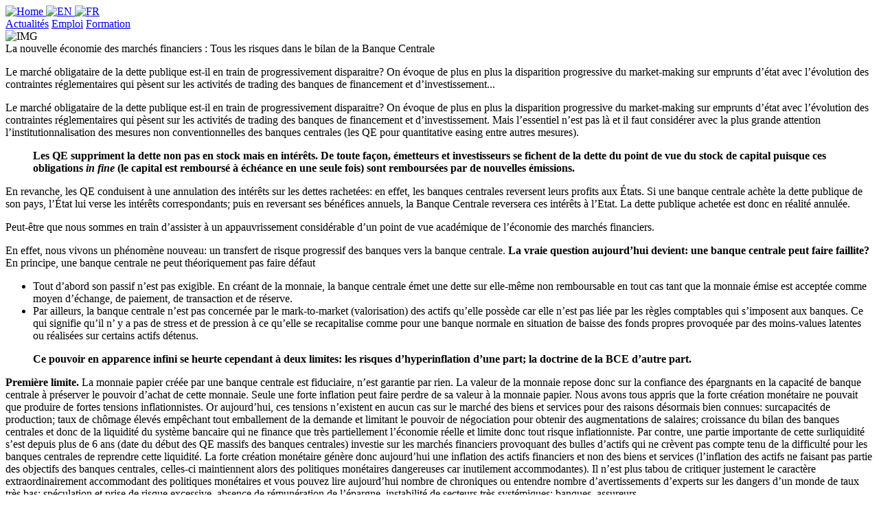

--- FILE ---
content_type: application/xhtml+xml; charset=utf-8
request_url: https://mobile.next-finance.net/La-nouvelle-economie-des-marches?lang=fr
body_size: 58356
content:
<?xml version="1.0" encoding="UTF-8"?>

	<!DOCTYPE html PUBLIC "-//W3C//DTD XHTML Basic 1.1//EN" "http://www.w3.org/TR/xhtml-basic/xhtml-basic11.dtd">
	<html xmlns="http://www.w3.org/1999/xhtml" xml:lang="fr">	
		<head>
			<title>
				Opinion - La nouvelle économie des marchés financiers : Tous les risques dans le bilan de la Banque Centrale
			</title>
			<meta name="description" content="[m] Le marché obligataire de la dette publique est-il en train de progressivement disparaitre ? On évoque de plus en plus la disparition progressive du market-making sur emprunts d’état avec l’évolution des contraintes réglementaires qui pèsent sur les activités de trading des banques de financement et d’investissement..." />
			<meta name="author" content="Mory Doré" />
			<meta name="category" content="Opinion" />
			<meta name="copyright" content="Next Finance" />
			<meta name="publisher" content="Next Finance" />
			<meta name="keywords" content="Politique monétaire, Gouvernance" />
			<meta name="robots" content="all" />
			<meta http-equiv="Content-Language" content="fr" />
			<meta name="viewport" content="width=device-width; initial-scale=1.0; maximum-scale=1.0; user-scalable=no;" />
			<meta http-equiv="Content-Type" content="application/xhtml+xml; charset=utf-8" />


<meta name="generator" content="Next Finance 3.0" />


<link rel="stylesheet" href="squelettes-mobile/formulaires.css" type="text/css" media="projection, screen, tv" />



<link rel="stylesheet" href="squelettes-mobile/habillage.css" type="text/css" media="projection, screen, tv" />



<script type="text/javascript">

  var _gaq = _gaq || [];
  _gaq.push(['_setAccount', 'UA-20622366-2']);
  _gaq.push(['_setDomainName', '.next-finance.net']);
  _gaq.push(['_trackPageview']);

  (function() {
    var ga = document.createElement('script'); ga.type = 'text/javascript'; ga.async = true;
    ga.src = ('https:' == document.location.protocol ? 'https://ssl' : 'http://www') + '.google-analytics.com/ga.js';
    var s = document.getElementsByTagName('script')[0]; s.parentNode.insertBefore(ga, s);
  })();

</script>			<link rel="alternate" media="handheld" hreflang="fr" href="https://mobile.next-finance.net/La-nouvelle-economie-des-marches" />
			<link rel="canonical" hreflang="fr" href="https://www.next-finance.net/La-nouvelle-economie-des-marches" />
		</head>
	
		<body class="page_article">
	
			<div id="page">
	
				
				<div id="entete">
	<div class="langue">
		<a rel="start home" hreflang="fr" href="https://mobile.next-finance.net" title="Accueil du site">
			<img src="squelettes-mobile/images/logo_next_finance.jpg" width="100" height="24" alt="Home" />
		</a>
		 
		
			
		    
		    	<a href="https://mobile.next-finance.net?lang=en" hreflang="en" rel="start home"> <img src="squelettes-mobile/images/mobile_ico_uk.gif" title="View the english version" alt="EN"  width="18" height="12"/> </a>
		  	
			
		
		 
		
			
		    
			    
			    	<a href="La-nouvelle-economie-des-marches" hreflang="fr" rel="bookmark"> <img src="squelettes-mobile/images/mobile_ico_fr.gif" title="Voir la version française" alt="FR" width="18" height="12"/> </a>
			    
			  
			
		
	</div>
	
	<div class="modules">
		<a rel="chapter" href="https://mobile.next-finance.net/spip.php?page=menu&amp;lang=fr" hreflang="fr">Actualit&#233;s</a>
		<a rel="section" href="-Emploi-" hreflang="fr" title="Aller dans l' Espace Emploi">Emploi</a>
		<a rel="section" href="-Seminaires-Formations-" hreflang="fr" title="Aller dans l' Espace Formation">Formation</a>
	</div>	
		
</div>	
				
				<div class="hfeed" id="conteneur">
					<div class="hentry" id="contenu">
						
						
		        
			        
			        	<div class="cartouche">
								  <img class='spip_logos' alt="IMG" src="local/cache-vignettes/L118xH79/arton7726-11103.jpg" width="118" height="79" />         
									<div class="surlignable">
										<div class="entry-title titre">La nouvelle &#233;conomie des march&#233;s financiers : Tous les risques dans le bilan de la Banque Centrale</div>
										<div class="chapo"><p>Le marché obligataire de la dette publique est-il  en train de progressivement disparaitre? On évoque de plus en plus la disparition progressive du market-making sur emprunts d’état avec l’évolution des contraintes réglementaires qui pèsent sur les activités de trading des banques de financement et d’investissement...</p></div>
										
										</div>       
								</div>
			        
			      
						
						 
							<div class="surlignable">
								<div class="entry-content texte"><p>Le marché obligataire de la dette publique est-il  en train de progressivement disparaitre? On évoque de plus en plus la disparition progressive du market-making sur emprunts d’état avec l’évolution des contraintes réglementaires qui pèsent sur les activités de trading des banques de financement et d’investissement. Mais l’essentiel n’est pas là et il faut considérer avec la plus grande attention l’institutionnalisation des mesures non conventionnelles des banques centrales (les QE pour quantitative easing entre autres mesures).</p>

<blockquote class="spip">
<p><strong>Les QE suppriment la dette non pas en stock mais en intérêts. De toute façon, émetteurs et investisseurs se fichent de la dette du point de vue du stock de capital puisque ces obligations <i>in fine</i> (le capital est remboursé à échéance en une seule fois) sont remboursées par de nouvelles émissions.</strong></p>
</blockquote>
<p>En revanche, les QE conduisent à une annulation des intérêts sur les dettes rachetées: en effet, les banques centrales reversent leurs profits aux États. Si une banque centrale achète la dette publique de son pays, l’État lui verse les intérêts correspondants; puis en reversant ses bénéfices annuels, la Banque Centrale reversera ces intérêts à l’Etat. La dette publique achetée est donc en réalité annulée.</p>

<p>Peut-être que nous sommes en train d’assister à un appauvrissement considérable d’un point de vue académique de l’économie des marchés financiers.</p>

<p>En effet, nous vivons un phénomène nouveau: un transfert de risque progressif des banques vers la banque centrale. <strong>La vraie question aujourd’hui devient: une banque centrale peut faire faillite?</strong> En principe, une banque centrale ne peut théoriquement pas faire défaut</p>

<ul class="spip"><li> Tout d’abord son passif n’est pas exigible. En créant de la monnaie, la banque centrale  émet une dette sur elle-même non remboursable en tout cas tant que la monnaie émise est acceptée comme moyen d’échange, de paiement, de transaction et de réserve.</li><li> Par ailleurs, la banque centrale n’est pas concernée par le mark-to-market (valorisation) des actifs qu’elle possède car elle n’est pas liée par les règles comptables qui s’imposent aux banques. Ce qui signifie qu’il n’ y a pas de stress et de pression à ce qu’elle se recapitalise comme pour une banque normale en situation de baisse des fonds propres provoquée par des moins-values latentes ou réalisées sur certains actifs détenus. </li></ul>
<blockquote class="spip">
<p><strong>Ce pouvoir en apparence infini se heurte cependant à deux limites: les risques d’hyperinflation d’une part; la doctrine de la BCE d’autre part.</strong></p>
</blockquote>
<p><strong>Première limite.</strong> La monnaie papier créée par une banque centrale est fiduciaire,  n’est garantie par rien. La valeur de la monnaie repose donc sur la confiance des épargnants en la capacité de banque centrale à préserver le pouvoir d’achat de cette monnaie. Seule une forte inflation peut faire perdre de sa valeur à la monnaie papier. Nous avons tous appris que la forte création monétaire ne pouvait que produire de fortes tensions inflationnistes. Or aujourd’hui, ces tensions n’existent en aucun cas sur le marché des biens et services pour des raisons désormais bien connues: surcapacités de production; taux de chômage élevés empêchant tout emballement de la demande et limitant le pouvoir de négociation pour obtenir des augmentations de salaires; croissance du bilan des banques centrales et donc de la liquidité du système bancaire qui ne finance que très partiellement l’économie réelle et limite donc tout risque inflationniste. Par contre, une partie importante de cette surliquidité s’est depuis plus de 6 ans (date du début des QE massifs des banques centrales) investie sur les marchés financiers provoquant des bulles d’actifs qui ne crèvent pas compte tenu de la difficulté pour les banques centrales de reprendre cette liquidité. La forte création monétaire génère donc aujourd’hui une inflation des actifs financiers et non des biens et services (l’inflation des actifs ne faisant pas partie des objectifs des banques centrales, celles-ci maintiennent alors des politiques monétaires dangereuses car inutilement accommodantes). Il n’est plus tabou de critiquer justement le caractère extraordinairement accommodant des politiques monétaires et vous pouvez lire aujourd’hui nombre de chroniques ou entendre nombre d’avertissements d’experts sur les dangers d’un monde de taux très bas: spéculation et prise de risque excessive, absence de rémunération de l’épargne, instabilité de secteurs très systémiques: banques, assureurs,…</p>

<p>En tout cas, pour l’heure, le risque d’inflation traditionnelle est encore trop lointain pour que les investisseurs cherchent  à  le couvrir et pour qu’ils s’en préoccupent dans leur  allocation d’actifs. Ce n’est que lorsque les marchés financiers (au travers des produits dérivés indexés sur l’inflation) intégreront des anticipations d’inflation très nettes qu’il faudra envisager de se protéger.</p>

<p><strong>Seconde limite.</strong> La doctrine de la BCE sur la situation  d’une banque centrale nationale (BCN) en termes de fonds propres a été clairement affirmée: <i>&#171;il convient d’éviter toute situation dans laquelle le capital de la BCN serait inférieur au niveau de son capital statutaire, voire négatif, pendant une période prolongée, en particulier lorsque les pertes dépassant le niveau du capital et les réserves, sont reportées. Pareille situation (…) pourrait en outre entacher la crédibilité de la politique monétaire de l’Eurosystème. Aussi, dans l’éventualité où le capital de la BCN devenait inférieur à son capital statutaire, voire négatif, l’État membre concerné serait tenu de pourvoir la BCN des fonds nécessaires (de telle sorte que son capital soit au moins égal à son capital statutaire) dans un délai raisonnable afin de respecter le principe d’indépendance financière.&#187;</i></p>

<p>Ainsi si d’aventure (même si la probabilité a fortement chuté ces dernières heures) la Grèce devait faire défaut, les conséquences sur la BCE et donc sur les banques centrales qui composent son capital, seraient importantes compte tenu des expositions de l’institut d’émission sur l’Etat grec et les banques grecques</p>

<ul class="spip"><li> 27Mds€ sur le souverain grec (dont deux échéances prochaines très médiatisées: 3,5 Mds€ le 20/07 et 3,1 Mds€ le 20/08)</li><li> 115 Mds€ de dette TARGET (on va préciser ce que cela signifie) de la banque centrale grecque vis-à-vis de la BCE. TARGET est le système de règlements inter banques centrales  et signifie Trans-European Automated Real-time Gross Settlement Express Transfer System. Les capitaux sortant des banques grecques, les agents économiques privés grecs se financent directement auprès de leur banque nationale grecque  qui &#171;s’endette&#187; via TARGET. Les banques centrales des pays qui ont des positions TARGET nettement créditrices sont en  risque majeur en cas de défaut d’un pays dont la banque centrale est débitrice; leurs pays devraient, le cas échéant, renflouer leurs banques centrales nationales possédant une créance TARGET. Donc si le système bancaire grec fait défaut, les banques centrales nationales de la France et de l’Allemagne afficheraient des pertes à due concurrence de la participation de leurs banques centrales  dans le capital de la  BCE (respectivement 25% et 20%). Ces montants sont souvent ignorés dans les engagements de ces  pays vis-à-vis de la Grèce.</li><li> A cette dette du système bancaire grec, s’ajoute l’ELA (Emergency Liquidity Assistance)  fournie par la BCE qui est passée de 68 Mds€ début février 2015 à 89 Mds€ aujourd’hui (montant gelé depuis le 28 juin dernier). Un défaut de la Grèce et/ou une sortie de la zone Euro ne permettraient plus aux banques grecques de bénéficier de l’Emergency Liquidity Assistance (ELA) de la BCE, sans laquelle les banques de ce pays n’existeraient plus. On nous dit depuis plusieurs mois que les banques grecques sont solvables et que leur  seul problème est un problème de liquidité. Désolé, mais une banque illiquide finit par devenir insolvable (puisqu’elle est obligée de vendre en catastrophe et à perte nombre d’actifs, ce qui réduit ses fonds propres et donc sa solvabilité). Mais rassurez-vous, l’inverse est vrai car une banque insolvable devient illiquide (personne, excepté des dispositifs non conventionnels type ELA BCE, ne voulant refinancer cette banque).</li></ul>
<blockquote class="spip">
<p><strong>Alors même si les banques centrales ne sont pas dans l’obligation réglementaire de se recapitaliser suite à des pertes, on ne peut ignorer l’importance des engagements de la BCE et des BCN sur la Grèce. </strong></p>
</blockquote>
<p>Les crises financières futures en zone Euro ne peuvent plus ressembler à celles du passé (crise bancaire systémique moins probable avec les évolutions prudentielles, crise dette souveraine également moins probable avec la monétisation des dettes publiques par la BCE … Il y aura sans doute comme pour la FED entre 2009 et 2012 des QE2 voire QE3..). La seule crise financière qui peut survenir en zone Euro est une crise de la banque centrale avec l’arrivée de l’hyperinflation et la fuite devant la monnaie. Nous sommes donc rassurés à court terme mais très inquiets à long terme (au-delà de 5 ans surtout en présence d’événements géopolitiques qui pourraient être le catalyseur du retour de l’inflation).</p></div>
							</div>
						
						
						
						
						
							
							<div class="date"><span class="auteur"> <span class="auteur">
	
		<a class="url fn spip_in" href="_Mory-Dore_">Mory Doré</a>
	
	</span> </span> 
								
									<abbr class="published" title="2015-07-15T02:36:00Z">Juillet 2015</abbr>
								
							</div>
						
						
						
						  
							
						
						
						 
							
						
						
				
						
						
						
						
						 
							
						
					
					</div><!--#contenu-->
					
					

					
					
						<div class="grouplist">Tags</div>
						<br/>
						<div class="centre">
							
								
								  <a href="+-Politique-monetaire,273-+" hreflang="fr" rel="tag">Politique monétaire</a>
							 | 
								
								  <a href="+-Gouvernance-+" hreflang="fr" rel="tag">Gouvernance</a>
							
						</div>
						<br/>	
					

					      		
						
	        		<div class="grouplist">Partager</div>
	        		<br/>
							<div class="centre">
								<a href="http://www.facebook.com/sharer.php?u=https://mobile.next-finance.net/La-nouvelle-economie-des-marches&amp;t=La nouvelle économie des marchés financiers : Tous les risques dans le bilan de la Banque Centrale" rel="nofollow">Facebook</a> | 
								<a href="http://twitter.com/home?status=La nouvelle économie des marchés financiers : Tous les risques dans le bilan de la Banque Centrale https://mobile.next-finance.net/La-nouvelle-economie-des-marches" rel="nofollow">Twitter</a> | 
								<a href="http://www.viadeo.com/shareit/share/?url=https://mobile.next-finance.net/La-nouvelle-economie-des-marches&amp;title=La nouvelle économie des marchés financiers : Tous les risques dans le bilan de la Banque Centrale&amp;urllanguage=fr&amp;urlaffiliate=31151&amp;encoding=UTF-8&amp;urlpicture=https://mobile.next-finance.net/squelettes/images/logo_nf.gif&amp;overview=Le marché obligataire de la dette publique est-il en train de progressivement disparaitre ? On évoque de plus en plus la disparition progressive du market-making sur emprunts d’état avec l’évolution des contraintes réglementaires qui pèsent sur les (...)" rel="nofollow">Viadeo</a> | 
								<a href="http://www.linkedin.com/shareArticle?mini=true&amp;url=https://mobile.next-finance.net/La-nouvelle-economie-des-marches&amp;title=La nouvelle économie des marchés financiers : Tous les risques dans le bilan de la Banque Centrale" rel="nofollow">LinkedIn</a>
							</div>
						
					<br/>	
					
					
					<div class="grouplist">Commentaire</div> 
					 <div class="centre marge-verticale">
						<h1><a href="https://mobile.next-finance.net/spip.php?page=forum&amp;id_article=7726" rel="noindex nofollow">R&#233;diger un nouveau commentaire</a></h1> 
					</div>
					<a href="#forum" id="forum"> </a>
					<h1> 
		
	</h1> 
							    
					
					<div class="modules">
						<a rel="chapter" href="https://mobile.next-finance.net/spip.php?page=menu&amp;lang=fr" hreflang="fr">Rubriques</a>
						<a rel="nofollow" href="https://mobile.next-finance.net/spip.php?page=recherche&amp;lang=fr" hreflang="fr">Rechercher</a>
					</div>
					
					
					
					
					
					
					
					  
					  
					  
					  
					  
					  
					  
					  
					  
					  
					  
					  
					  
					  
					  
					  
					  
					  
					  
					  
					  
					  
					  
					  
					  
					  
					  
					  
					  
					  
					  
					  
					  
					  
					  
					  
					  
					  
					  
					  
					  
					  
					  
					  
					  
					  
					  
					  
					  
					  
					  
					  
					  
					  
					  
					  
					  
					  
					  
					  
					  
					  
					  
					  
					  
					  
					  
					  
					  
					  
					  
					  
					  
					  
					  
					  
					  
					  
					  
					  
					  
					  
					  
					  
					  
					  
					  
					  
					  
					  
					  
					  
					  
					  
					  
					  
					  
					  
					  
					  
					  
					  
					  
					  
					  
					  
					  
					  
					  
					  
					  
					  
					  
					  
					  
					  
					  
					  
					  
					  
					  
					  
					  
					  
					  
					  
					  
					  
					  
					  
					  
					  
					  
					  
					  
					  
					  
					  
					  
					  
					  
					  
					  
					  
					  
					  
					  
					  
					  
					  
					  
					  
					  
					  
					  
					  
					  
					  
					  
					  
					  
					  
					  
					  
					  
					  
					  
					  
					  
					  
					  
					  
					  
					  
					  
					  
					  
					  
					  
					  
					  
					  
					  
					  
					  
					  
					  
					  
					  
					  
					  
					  
					  
					  
					  
					  
					  
					  
					  
					  
					  
					  
					  
					  
					  
					  
					  
					  
					  
					  
					  
					  
					  
					  
					  
					  
					  
					  
					  
					  
					  
					  
					  
					  
					  
					  
					  
					  
					  
					  
					  
					  
					  
					  
					  
					  
					  
					  
					  
					  
					  
					  
					  
					  
					  
					  
					  
					  
					  
					  
					  
					  
					  
					  
					  
					  
					  
					  
					  
					  
					  
					  
					  
					  
					  
					  
					  
					  
					  
					  
					  
					  
					  
					  
					  
					  
					  
					  
					  
					  
					  
					  
					  
					  
					  
					  
					  
					  
					  
					  
					  
					  
					  
					  
					  
					  
					  
					  
					  
					  
					  
					  
					  
					  
					  
					  
					  
					  
					  
					  
					  
					  
					  
					  
					  
					  
					  
					  
					  
					  
					  
					  
					  
					  
					  
					  
					  
					  
					  
					  
					  
					  
					  
					  
					  
					  
					  
					  
					  
					  
					  
					  
					  
					  
					  
					  
					  
					  
					  
					  
					  
					  
					  
					  
					  
					  
					  
					  
					  
					  
					  
					  
					  
					  
					  
					  
					  
					  
					  
					  
					  
					  
					  
					  
					  
					  
					  
					  
					  
					  
					  
					  
					  
					  
					  
					  
					  
					  
					  
					  
					  
					  
					  
					  
					  
					  
					  
					  
					  
					  
					  
					  
					  
					  
					  
					  
					  
					  
					  
					  
					  
					  
					  
					  
					  
					  
					  
					  
					  
					  
					  
					  
					  
					  
					  
					  
					  
					  
					  
					  
					  
					  
					  
					  
					  
					  
					  
					  
					  
					  
					  
					  
					  
					  
					  
					  
					  
					  
					  
					  
					  
					  
					  
					  
					  
					  
					  
					  
					  
					  
					  
					  
					  
					  
					  
					  
					  
					  
					  
					  
					  
					  
					  
					  
					  
					  
					  
					  
					  
					  
					  
					  
					  
					  
					  
					  
					  
					  
					  
					  
					  
					  
					  
					  
					  
					  
					  
					  
					  
					  
					  
					  
					  
					  
					  
					  
					  
					  
					  
					  
					  
					  
					  
					  
					  
					  
					  
					  
					  
					  
					  
					  
					  
					  
					  
					  
					  
					  
					  
					  
					  
					  
					  
					  
					  
					  
					  
					  
					  
					  
					  
					  
					  
					  
					  
					  
					  
					  
					  
					  
					  
					  
					  
					  
					  
					  
					  
					  
					  
					  
					  
					  
					  
					  
					  
					  
					  
					  
					  
					  
					  
					  
					  
					  
					  
					  
					  
					  
					  
					  
					  
					  
					  
					  
					  
					  
					  
					  
					  
					  
					  
					  
					  
					  
					  
					  
					  
					  
					  
					  
					  
					  
					  
					  
					  
					  
					  
					  
					  
					  
					  
					  
					  
					  
					  
					  
					  
					  
					  
					  
					  
					  
					  
					  
					  
					  
					  
					  
					  
					  
					  
					  
					  
					  
					  
					  
					  
					  
					  
					  
					  
					  
					  
					  
					  
					  
					  
					  
					  
					  
					  
					  
					  
					  
					  
					  
					  
					  
					  
					  
					  
					  
					  
					  
					  
					  
					  
					  
					  
					  
					  
					  
					  
					  
					  
					  
					  
					  
					  
					  
					  
					  
					  
					  
					  
					  
					  
					  
					  
					  
					  
					  
					  
					  
					  
					  
					  
					  
					  
					  
					  
					  
					  
					  
					  
					  
					  
					  
					  
					  
					  
					  
					  
					  
					  
					  
					  
					  
					  
					  
					  
					  
					  
					  
					  
					  
					  
					  
					  
					  
					  
					  
					  
					  
					  
					  
					  
					  
					  
					  
					  
					  
					  
					  
					  
					  
					  
					  
					  
					  
					  
					  
					  
					  
					  
					  
					  
					  
					  
					  
					  
					  
					  
					  
					  
					  
					  
					  
					  
					  
					  
					  
					  
					  
					  
					  
					  
					  
					  
					  
					  
					  
					  
					  
					  
					  
					  
					  
					  
					  
					  
					  
					  
					  
					  
					  
					  
					  
					  
					  
					  
					  
					  
					  
					  
					  
					  
					  
					  
					  
					  
					  
					  
					  
					  
					  
					  
					  
					  
					  
					  
					  
					  
					  
					  
					  
					  
					  
					  
					  
					  
					  
					  
					  
					  
					  
					  
					  
					  
					  
					  
					  
					  
					  
					  
					  
					  
					  
					  
					  
					  
					  
					  
					  
					  
					  
					  
					  
					  
					  
					  
					  
					  
					  
					  
					  
					  
					  
					  
					  
					  
					  
					  
					  
					  
					  
					  
					  
					  
					  
					  
					  
					  
					  
					  
					  
					  
					  
					  
					  
					  
					  
					  
					  
					  
					  
					  
					  
					  
					  
					  
					  
					  
					  
					  
					  
					  
					  
					  
					  
					  
					  
					  
					  
					  
					  
					  
					  
					  
					  
					  
					  
					  
					  
					  
					  
					  
					  
					  
					  
					  
					  
					  
					  
					  
					  
					  
					  
					  
					  
					  
					  
					  
					  
					  
					  
					  
					  
					  
					  
					  
					  
					  
					  
					  
					  
					  
					  
					  
					  
					  
					  
					  
					  
					  
					  
					  
					  
					  
					  
					  
					  
					  
					  
					  
					  
					  
					  
					  
					  
					  
					  
					  
					  
					  
					  
					  
					  
					  
					  
					  
					  
					  
					  
					  
					  
					  
					  
					  
					  
					  
					  
					  
					  
					  
					  
					  
					  
					  
					  
					  
					  
					  
					  
					  
					  
					  
					  
					  
					  
					  
					  
					  
					  
					  
					  
					  
					  
					  
					  
					  
					  
					  
					  
					  
					  
					  
					  
					  
					  
					  
					  
					  
					  
					  
					  
					  
					  
					  
					  
					  
					  
					  
					  
					  
					  
					  
					  
					  
					  
					  
					  
					  
					  
					  
					  
					  
					  
					  
					  
					  
					  
					  
					  
					  
					  
					  
					  
					  
					  
					  
					  
					  
					  
					  
					  
					  
					  
					  
					  
					  
					  
					  
					  
					  
					  
					  
					  
					  
					  
					  
					  
					  
					  
					  
					  
					  
					  
					  
					  
					  
					  
					  
					  
					  
					  
					  
					  
					  
					  
					  
					  
					  
					  
					  
					  
					  
					  
					  
					  
					  
					  
					  
					  
					  
					  
					  
					  
					  
					  
					  
					  
					  
					  
					  
					  
					  
					  
					  
					  
					  
					  
					  
					  
					  
					  
					  
					  
					  
					  
					  
					  
					  
					  
					  
					  
					  
					  
					  
					  
					  
					  
					  
					  
					  
					  
					  
					  
					  
					  
					  
					  
					  
					  
					  
					  
					  
					  
					  
					  
					  
					  
					  
					  
					  
					  
					  
					  
					  
					  
					  
					  
					  
					  
					  
					  
					  
					  
					  
					  
					  
					  
					  
					  
					  
					  
					  
					  
					  
					  
					  
					  
					  
					  
					  
					  
					  
					  
					  
					  
					  
					  
					  
					  
					  
					  
					  
					  
					  
					  
					  
					  
					  
					  
					  
					  
					  
					  
					  
					  
					  
					  
					  
					  
					  
					  
					  
					  
					  
					  
					  
					  
					  
					  
					  
					  
					  
					  
					  
					  
					  
					  
					  
					  
					  
					  
					  
					  
					  
					  
					  
					  
					  
					  
					  
					  
					  
					  
					  
					  
					  
					  
					  
					  
					  
					  
					  
					  
					  
					  
					  
					  
					  
					  
					  
					  
					  
					  
					  
					  
					  
					  
					  
					  
					  
					  
					  
					  
					  
					  
					  
					  
					  
					  
					  
					  
					  
					  
					  
					  
					  
					  
					  
					  
					  
					  
					  
					  
					  
					  
					  
					  
					  
					  
					  
					  
					  
					  
					  
					  
					  
					  
					  
					  
					  
					  
					  
					  
					  
					  
					  
					  
					  
					  
					  
					  
					  
					  
					  
					  
					  
					  
					  
					  
					  
					  
					  
					  
					  
					  
					  
					  
					  
					  
					  
					  
					  
					  
					  
					  
					  
					  
					  
					  
					  
					  
					  
					  
					  
					  
					  
					  
					  
					  
					  
					  
					  
					  
					  
					  
					  
					  
					  
					  
					  
					  
					  
					  
					  
					  
					  
					  
					  
					  
					  
					  
					  
					  
					  
					  
					  
					  
					  
					  
					  
					  
					  
					  
					  
					  
					  
					  
					  
					  
					  
					  
					  
					  
					  
					  
					  
					  
					  
					  
					  
					  
					  
					  
					  
					  
					  
					  
					  
					  
					  
					  
					  
					  
					  
					  
					  
					  
					  
					  
					  
					  
					  
					  
					  
					  
					  
					  
					  
					  
					  
					  
					  
					  
					  
					  
					  
					  
					  
					  
					  
					  
					  
					  
					  
					  
					  
					  
					  
					  
					  
					  
					  
					  
					  
					  
					  
					  
					  
					  
					  
					  
					  
					  
					  
					  
					  
					  
					  
					  
					  
					  
					  
					  
					  
					  
					  
					  
					  
					  
					  
					  
					  
					  
					  
					  
					  
					  
					  
					  
					  
					  
					  
					  
					  
					  
					  
					  
					  
					  
					  
					  
					  
					  
					  
					  
					  
					  
					  
					  
					  
					  
					  
					  
					  
					  
					  
					  
					  
					  
					  
					  
					  
					  
					  
					  
					  
					  
					  
					  
					  
					  
					  
					  
					  
					  
					  
					  
					  
					  
					  
					  
					  
					  
					  
					  
					  
					  
					  
					  
					  
					  
					  
					  
					  
					  
					  
					  
					  
					  
					  
					  
					  
					  
					  
					  
					  
					  
					  
					  
					  
					  
					  
					  
					  
					  
					  
					  
					  
					  
					  
					  
					  
					  
					  
					  
					  
					  
					  
					  
					  
					  
					  
					  
					  
					  
					  
					  
					  
					  
					  
					  
					  
					  
					  
					  
					  
					  
					  
					  
					  
					  
					  
					  
					  
					  
					  
					  
					  
					  
					  
					  
					  
					  
					  
					  
					  
					  
					  
					  
					  
					  
					  
					  
					  
					  
					  
					  
					  
					  
					  
					  
					  
					  
					  
					  
					  
					  
					  
					  
					  
					  
					  
					  
					  
					  
					  
					  
					  
					  
					  
					  
					  
					  
					  
					  
					  
					  
					  
					  
					  
					  
					  
					  
					  
					  
					  
					  
					  
					  
					  
					  
					  
					  
					  
					  
					  
					  
					  
					  
					  
					  
					  
					  
					  
					  
					  
					  
					  
					  
					  
					  
					  
					  
					  
					  
					  
					  
					  
					  
					  
					  
					  
					  
					  
					  
					  
					  
					  
					  
					  
					  
					  
					  
					  
					  
					  
					  
					  
					  
					  
					  
					  
					  
					  
					  
					  
					  
					  
					  
					  
					  
					  
					  
					  
					  
					  
					  
					  
					  
					  
					  
					  
					  
					  
					  
					  
					  
					  
					  
					  
					  
					  
					  
					  
					  
					  
					  
					  
					  
					  
					  
					  
					  
					  
					  
					  
					  
					  
					  
					  
					  
					  
					  
					  
					  
					  
					  
					  
					  
					  
					  
					  
					  
					  
					  
					  
					  
					  
					  
					  
					  
					  
					  
					  
					  
					  
					  
					  
					  
					  
					  
					  
					  
					  
					  
					  
					  
					  
					  
					  
					  
					  
					  
					  
					  
					  
					  
					  
					  
					  
					  
					  
					  
					  
					  
					  
					  
					  
					  
					  
					  
					  
					  
					  
					  
					  
					  
					  
					  
					  
					  
					  
					  
					  
					  
					  
					  
					  
					  
					  
					  
					  
					  
					  
					  
					  
					  
					  
					  
					  
					  
					  
					  
					  
					  
					  
					  
					  
					  
					  
					  
					  
					  
					  
					  
					  
					  
					  
					  
					  
					  
					  
					  
					  
					  
					  
					  
					  
					  
					  
					  
					  
					  
					  
					  
					  
					  
					  
					  
					  
					  
					  
					  
					  
					  
					  
					  
					  
					  
					  
					  
					  
					  
					  
					  
					  
					  
					  
					  
					  
					  
					  
					  
					  
					  
					  
					  
					  
					  
					  
					  
					  
					  
					  
					  
					  
					  
					  
					  
					  
					  
					  
					  
					  
					  
					  
					  
					  
					  
					  
					  
					  
					  
					  
					  
					  
					  
					  
					  
					  
					  
					  
					  
					  
					  
					  
					  
					  
					  
					  
					  
					  
					  
					  
					  
					  
					  
					  
					  
					  
					  
					  
					  
					  
					  
					  
					  
					  
					  
					  
					  
					  
					  
					  
					  
					  
					  
					  
					  
					  
					  
					  
					  
					  
					  
					  
					  
					  
					  
					  
					  
					  
					  
					  
					  
					  
					  
					  
					  
					  
					  
					  
					  
					  
					  
					  
					  
					  
					  
					  
					  
					  
					  
					  
					  
					  
					  
					  
					  
					  
					  
					  
					  
					  
					  
					  
					  
					  
					  
					  
					  
					  
					  
					  
					  
					  
					  
					  
					  
					  
					  
					  
					  
					  
					  
					  
					  
					  
					  
					  
					  
					  
					  
					  
					  
					  
					  
					  
					  
					  
					  
					  
					  
					  
					  
					  
					  
					  
					  
					  
					  
					  
					  
					  
					  
					  
					  
					  
					  
					  
					  
					  
					  
					  
					  
					  
					  
					  
					  
					  
					  
					  
					  
					  
					  
					  
					  
					  
					  
					  
					  
					  
					  
					  
					  
					  
					  
					  
					  
					  
					  
					  
					  
					  
					  
					  
					  
					  
					  
					  
					  
					  
					  
					  
					  
					  
					  
					  
					  
					  
					  
					  
					  
					  
					  
					  
					  
					  
					  
					  
					  
					  
					  
					  
					  
					  
					  
					  
					  
					  
					  
					  
					  
					  
					  
					  
					  
					  
					  
					  
					  
					  
					  
					  
					  
					  
					  
					  
					  
					  
					  
					  
					  
					  
					  
					  
					  
					  
					  
					  
					  
					  
					  
					  
					  
					  
					  
					  
					  
					  
					  
					  
					  
					  
					  
					  
					  
					  
					  
					  
					  
					  
					  
					  
					  
					  
					  
					  
					  
					  
					  
					  
					  
					  
					  
					  
					  
					  
					  
					  
					  
					  
					  
					  
					  
					  
					  
					  
					  
					  
					  
					  
					  
					  
					  
					  
					  
					  
					  
					  
					  
					  
					  
					  
					  
					  
					  
					  
					  
					  
					  
					  
					  
					  
					  
					  
					  
					  
					  
					  
					  
					  
					  
					  
					  
					  
					  
					  
					  
					  
					  
					  
					  
					  
					  
					  
					  
					  
					  
					  
					  
					  
					  
					  
					  
					  
					  
					  
					  
					  
					  
					  
					  
					  
					  
					  
					  
					  
					  
					  
					  
					  
					  
					  
					  
					  
					  
					  
					  
					  
					  
					  
					  
					  
					  
					  
					  
					  
					  
					  
					  
					  
					  
					  
					  
					  
					  
					  
					  
					  
					  
					  
					  
					  
					  
					  
					  
					  
					  
					  
					  
					  
					  
					  
					  
					  
					  
					  
					  
					  
					  
					  
					  
					  
					  
					  
					  
					  
					  
					  
					  
					  
					  
					  
					  
					  
					  
					  
					  
					  
					  
					  
					  
					  
					  
					  
					  
					  
					  
					  
					  
					  
					  
					  
					  
					  
					  
					  
					  
					  
					  
					  
					  
					  
					  
					  
					  
					  
					  
					  
					  
					  
					  
					  
					  
					  
					  
					  
					  
					  
					  
					  
					  
					  
					  
					  
					  
					  
					  
					  
					  
					  
					  
					  
					  
					  
					  
					  
					  
					  
					  
					  
					  
					  
					  
					  
					  
					  
					  
					  
					  
					  
					  
					  
					  
					  
					  
					  
					  
					  
					  
					  
					  
					  
					  
					  
					  
					  
					  
					  
					  
					  
					  
					  
					  
					  
					  
					  
					  
					  
					  
					  
					  
					  
					  
					  
					  
					  
					  
					  
					  
					  
					  
					  
					  
					  
					  
					  
					  
					  
					  
					  
					  
					  
					  
					  
					  
					  
					  
					  
					  
					  
					  
					  
					  
					  
					  
					  
					  
					  
					  
					  
					  
					  
					  
					  
					  
					  
					  
					  
					  
					  
					  
					  
					  
					  
					  
					  
					  
					  
					  
					  
					  
					  
					  
					  
					  
					  
					  
					  
					  
					  
					  
					  
					  
					  
					  
					  
					  
					  
					  
					  
					  
					  
					  
					  
					  
					  
					  
					  
					  
					  
					  
					  
					  
					  
					  
					  
					  
					  
					  
					  
					  
					  
					  
					  
					  
					  
					  
					  
					  
					  
					  
					  
					  
					  
					  
					  
					  
					  
					  
					  
					  
					  
					  
					  
					  
					  
					  
					  
					  
					  
					  
					  
					  
					  
					  
					  
					  
					  
					  
					  
					  
					  
					  
					  
					  
					  
					  
					  
					  
					  
					  
					  
					  
					  
					  
					  
					  
					  
					  
					  
					  
					  
					  
					  
					  
					  
					  
					  
					  
					  
					  
					  
					  
					  
					  
					  
					  
					  
					  
					  
					  
					  
					  
					  
					  
					  
					  
					  
					  
					  
					  
					  
					  
					  
					  
					  
					  
					  
					  
					  
					  
					  
					  
					  
					  
					  
					  
					  
					  
					  
					  
					  
					  
					  
					  
					  
					  
					  
					  
					  
					  
					  
					  
					  
					  
					  
					  
					  
					  
					  
					  
					  
					  
					  
					  
					  
					  
					  
					  
					  
					  
					  
					  
					  
					  
					  
					  
					  
					  
					  
					  
					  
					  
					  
					  
					  
					  
					  
					  
					  
					  
					  
					  
					  
					  
					  
					  
					  
					  
					  
					  
					  
					  
					  
					  
					  
					  
					  
					  
					  
					  
					  
					  
					  
					  
					  
					  
					  
					  
					  
					  
					  
					  
					  
					  
					  
					  
					  
					  
					  
					  
					  
					  
					  
					  
					  
					  
					  
					  
					  
					  
					  
					  
					  
					  
					  
					  
					  
					  
					  
					  
					  
					  
					  
					  
					  
					  
					  
					  
					  
					  
					  
					  
					  
					  
					  
					  
					  
					  
					  
					  
					  
					  
					  
					  
					  
					  
					  
					  
					  
					  
					  
					  
					  
					  
					  
					  
					  
					  
					  
					  
					  
					  
					  
					  
					  
					  
					  
					  
					  
					  
					  
					  
					  
					  
					  
					  
					  
					  
					  
					  
					  
					  
					  
					  
					  
					  
					  
					  
					  
					  
					  
					  
					  
					  
					  
					  
					  
					  
					  
					  
					  
					  
					  
					  
					  
					  
					  
					  
					  
					  
					  
					  
					  
					  
					  
					  
					  
					  
					  
					  
					  
					  
					  
					  
					  
					  
					  
					  
					  
					  
					  
					  
					  
					  
					  
					  
					  
					  
					  
					  
					  
					  
					  
					  
					  
					  
					  
					  
					  
					  
					  
					  
					  
					  
					  
					  
					  
					  
					  
					  
					  
					  
					  
					  
					  
					  
					  
					  
					  
					  
					  
					  
					  
					  
					  
					  
					  
					  
					  
					  
					  
					  
					  
					  
					  
					  
					  
					  
					  
					  
					  
					  
					  
					  
					  
					  
					  
					  
					  
					  
					  
					  
					  
					  
					  
					  
					  
					  
					  
					  
					  
					  
					  
					  
					  
					  
					  
					  
					  
					  
					  
					  
					  
					  
					  
					  
					  
					  
					  
					  
					  
					  
					  
					  
					  
					  
					  
					  
					  
					  
					  
					  
					  
					  
					  
					  
					  
					  
					  
					  
					  
					  
					  
					  
					  
					  
					  
					  
					  
					  
					  
					  
					  
					  
					  
					  
					  
					  
					  
					  
					  
					  
					  
					  
					  
					  
					  
					  
					  
					  
					  
					  
					  
					  
					  
					  
					  
					  
					  
					  
					  
					  
					  
					  
					  
					  
					  
					  
					  
					  
					  
					  
					  
					  
					  
					  
					  
					  
					  
					  
					  
					  
					  
					  
					  
					  
					  
					  
					  
					  
					  
					  
					  
					  
					  
					  
					  
					  
					  
					  
					  
					  
					  
					  
					  
					  
					  
					  
					  
					  
					  
					  
					  
					  
					  
					  
					  
					  
					  
					  
					  
					  
					  
					  
					  
					  
					  
					  
					  
					  
					  
					  
					  
					  
					  
					  
					  
					  
					  
					  
					  
					  
					  
					  
					  
					  
					  
					  
					  
					  
					  
					  
					  
					  
					  
					  
					  
					  
					  
					  
					  
					  
					  
					  
					  
					  
					  
					  
					  
					  
					  
					  
					  
					  
					  
					  
					  
					  
					  
					  
					  
					  
					  
					  
					  
					  
					  
					  
					  
					  
					  
					  
					  
					  
					  
					  
					  
					  
					  
					  
					  
					  
					  
					  
					  
					  
					  
					  
					  
					  
					  
					  
					  
					  
					  
					  
					  
					  
					  
					  
					  
					  
					  
					  
					  
					  
					  
					  
					  
					  
					  
					  
					  
					  
					  
					  
					  
					  
					  
					  
					  
					  
					  
					  
					  
					  
					  
					  
					  
					  
					  
					  
					  
					  
					  
					  
					  
					  
					  
					  
					  
					  
					  
					  
					  
					  
					  
					  
					  
					  
					  
					  
					  
					  
					  
					  
					  
					  
					  
					  
					  
					  
					  
					  
					  
					  
					  
					  
					  
					  
					  
					  
					  
					  
					  
					  
					  
					  
					  
					  
					  
					  
					  
					  
					  
					  
					  
					  
					  
					  
					  
					  
					  
					  
					  
					  
					  
					  
					  
					  
					  
					  
					  
					  
					  
					  
					  
					  
					  
					  
					  
					  
					  
					  
					  
					  
					  
					  
					  
					  
					  
					  
					  
					  
					  
					  
					  
					  
					  
					  
					  
					  
					  
					  
					  
					  
					  
					  
					  
					  
					  
					  
					  
					  
					  
					  
					  
					  
					  
					  
					  
					  
					  
					  
					  
					  
					  
					  
					  
					  
					  
					  
					  
					  
					  
					  
					  
					  
					  
					  
					  
					  
					  
					  
					  
					  
					  
					  
					  
					  
					  
					  
					  
					  
					  
					  
					  
					  
					  
					  
					  
					  
					  
					  
					  
					  
					  
					  
					  
					  
					  
					  
					  
					  
					  
					  
					  
					  
					  
					  
					  
					  
					  
					  
					  
					  
					  
					  
					  
					  
					  
					  
					  
					  
					  
					  
					  
					  
					  
					  
					  
					  
					  
					  
					  
					  
					  
					  
					  
					  
					  
					  
					  
					  
					  
					  
					  
					  
					  
					  
					  
					  
					  
					  
					  
					  
					  
					  
					  
					  
					  
					  
					  
					  
					  
					  
					  
					  
					  
					  
					  
					  
					  
					  
					  
					  
					  
					  
					  
					  
					  
					  
					  
					  
					  
					  
					  
					  
					  
					  
					  
					  
					  
					  
					  
					  
					  
					  
					  
					  
					  
					  
					  
					  
					  
					  
					  
					  
					  
					  
					  
					  
					  
					  
					  
					  
					  
					  
					  
					  
					  
					  
					  
					  
					  
					  
					  
					  
					  
					  
					  
					  
					  
					  
					  
					  
					  
					  
					  
					  
					  
					  
					  
					  
					  
					  
					  
					  
					  
					  
					  
					  
					  
					  
					  
					  
					  
					  
					  
					  
					  
					  
					  
					  
					  
					  
					  
					  
					  
					  
					  
					  
					  
					  
					  
					  
					  
					  
					  
					  
					  
					  
					  
					  
					  
					  
					  
					  
					  
					  
					  
					  
					  
					  
					  
					  
					  
					  
					  
					  
					  
					  
					  
					  
					  
					  
					  
					  
					  
					  
					  
					  
					  
					  
					  
					  
					  
					  
					  
					  
					  
					  
					  
					  
					  
					  
					  
					  
					  
					  
					  
					  
					  
					  
					  
					  
					  
					  
					  
					  
					  
					  
					  
					  
					  
					  
					  
					  
					  
					  
					  
					  
					  
					  
					  
					  
					  
					  
					  
					  
					  
					  
					  
					  
					  
					  
					  
					  
					  
					  
					  
					  
					  
					  
					  
					  
					  
					  
					  
					  
					  
					  
					  
					  
					  
					  
					  
					  
					  
					  
					  
					  
					  
					  
					  
					  
					  
					  
					  
					  
					  
					  
					  
					  
					  
					  
					  
					  
					  
					  
					  
					  
					  
					  
					  
					  
					  
					  
					  
					  
					  
					  
					  
					  
					  
					  
					  
					  
					  
					  
					  
					  
					  
					  
					  
					  
					  
					  
					  
					  
					  
					  
					  
					  
					  
					  
					  
					  
					  
					  
					  
					  
					  
					  
					  
					  
					  
					  
					  
					  
					  
					  
					  
					  
					  
					  
					  
					  
					  
					  
					  
					  
					  
					  
					  
					  
					  
					  
					  
					  
					  
					  
					  
					  
					  
					  
					  
					  
					  
					  
					  
					  
					  
					  
					  
					  
					  
					  
					  
					  
					  
					  
					  
					  
					  
					  
					  
					  
					  
					  
					  
					  
					  
					  
					  
					  
					  
					  
					  
					  
					  
					  
					  
					  
					  
					  
					  
					  
					  
					  
					  
					  
					  
					  
					  
					  
					  
					  
					  
					  
					  
					  
					  
					  
					  
					  
					  
					  
					  
					  
					  
					  
					  
					  
					  
					  
					  
					  
					  
					  
					  
					  
					  
					  
					  
					  
					  
					  
					  
					  
					  
					  
					  
					  
					  
					  
					  
					  
					  
					  
					  
					  
					  
					  
					  
					  
					  
					  
					  
					  
					  
					  
					  
					  
					  
					  
					  
					  
					  
					  
					  
					  
					  
					  
					  
					  
					  
					  
					  
					  
					  
					  
					  
					  
					  
					  
					  
					  
					  
					  
					  
					  
					  
					  
					  
					  
					  
					  
					  
					  
					  
					  
					  
					  
					  
					  
					  
					  
					  
					  
					  
					  
					  
					  
					  
					  
					  
					  
					  
					  
					  
					  
					  
					  
					  
					  
					  
					  
					  
					  
					  
					  
					  
					  
					  
					  
					  
					  
					  
					  
					  
					  
					  
					  
					  
					  
					  
					  
					  
					  
					  
					  
					  
					  
					  
					  
					  
					  
					  
					  
					  
					  
					  
					  
					  
					  
					  
					  
					  
					  
					  
					  
					  
					  
					  
					  
					  
					  
					  
					  
					  
					  
					  
					  
					  
					  
					  
					  
					  
					  
					  
					  
					  
					  
					  
					  
					  
					  
					  
					  
					  
					  
					  
					  
					  
					  
					  
					  
					  
					  
					  
					  
					  
					  
					  
					  
					  
					  
					  
					  
					  
					  
					  
					  
					  
					  
					  
					  
					  
					  
					  
					  
					  
					  
					  
					  
					  
					  
					  
					  
					  
					  
					  
					  
					  
					  
					  
					  
					  
					  
					  
					  
					  
					  
					  
					  
					  
					  
					  
					  
					  
					  
					  
					  
					  
					  
					  
					  
					  
					  
					  
					  
					  
					  
					  
					  
					  
					  
					  
					  
					  
					  
					  
					  
					  
					  
					  
					  
					  
					  
					  
					  
					  
					  
					  
					  
					  
					  
					  
					  
					  
					  
					  
					  
					  
					  
					  
					  
					  
					  
					  
					  
					  
					  
					  
					
					
					
						<div class="group">Dans la m&#234;me rubrique</div>      
						<div class="menu articles">	            
							<div class="newUL">         
								    
									<div class="newLI">
										<h1 class="entry-title titre">
											<a href="Les-benefices-demeurent-solides"  rel="bookmark" hreflang="fr">
												<span class="groupe">Opinion</span>
												Les b&#233;n&#233;fices demeurent solides malgr&#233; un contexte macro&#233;conomique incertain
											</a>
										</h1>
									</div>            
								    
									<div class="newLI">
										<h1 class="entry-title titre">
											<a href="La-Bourse-chinoise-reprend-des"  rel="bookmark" hreflang="fr">
												<span class="groupe">Opinion</span>
												La Bourse chinoise reprend des couleurs gr&#226;ce &#224; la tech et &#224; l'innovation
											</a>
										</h1>
									</div>            
								    
									<div class="newLI">
										<h1 class="entry-title titre">
											<a href="Pourquoi-la-croissance-americaine"  rel="bookmark" hreflang="fr">
												<span class="groupe">Opinion</span>
												Pourquoi la croissance am&#233;ricaine devrait ralentir
											</a>
										</h1>
									</div>            
								           
							</div>
						</div>     
					
						
				</div><!--#conteneur-->
				
			
				
				<div id="footer">
					<br/>
					
					
					
					  <a href="https://mobile.next-finance.net/spip.php?page=connexion&amp;lang=fr&amp;url=La-nouvelle-economie-des-marches%3Flang%3Dfr" rel="nofollow">Se connecter</a> 
					
					| <a hreflang="fr" rel="bookmark" href="https://mobile.next-finance.net/spip.php?page=contact&amp;lang=fr">Contacts</a>
					
					| <a hreflang="fr" rel="contents" href="https://mobile.next-finance.net/spip.php?page=plan&amp;lang=fr">Plan</a>
					
					| <a rel="copyright" href="Credits">Cr&#233;dits</a>
					
					| <a rel="alternate" hreflang="fr" href="https://www.next-finance.net/La-nouvelle-economie-des-marches">Version Web</a>
				</div>
				
			</div><!--#page-->
		</body>
	</html>

